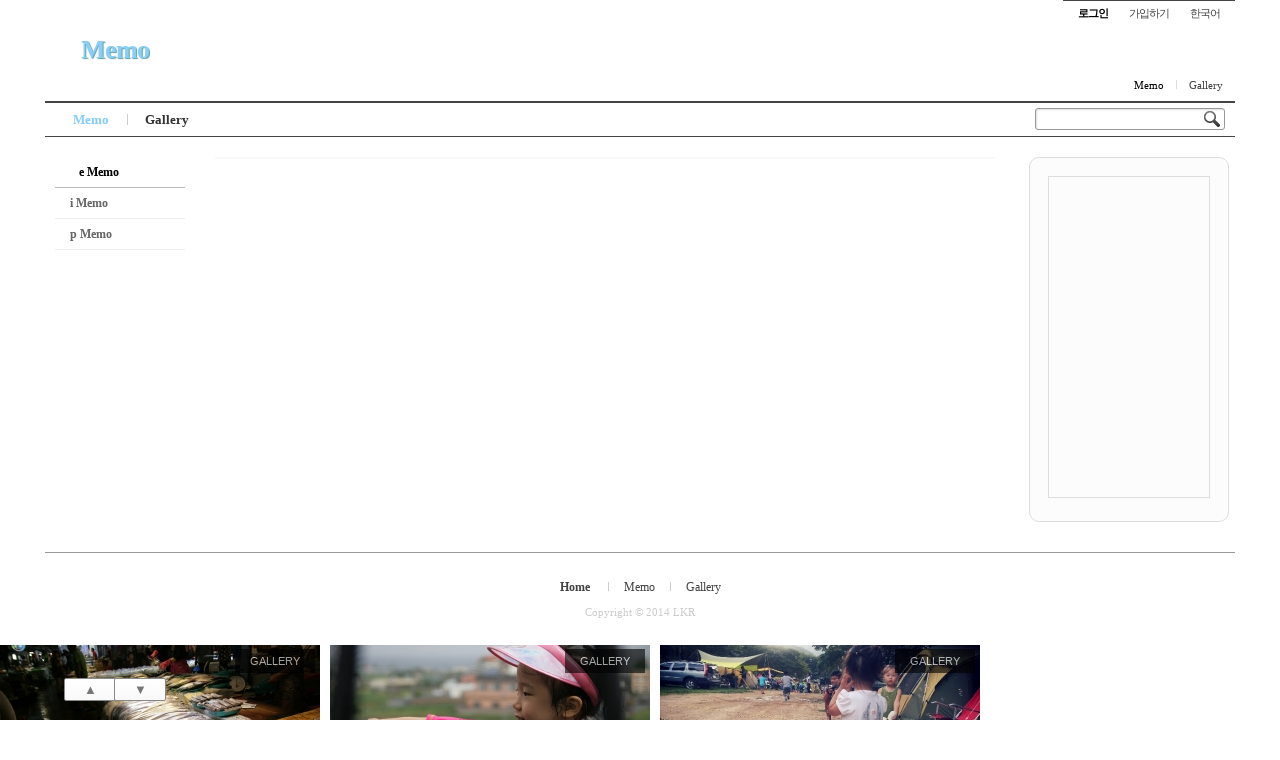

--- FILE ---
content_type: text/html; charset=UTF-8
request_url: http://angel3829.synology.me/xe/index.php?mid=board_dKNa22&listStyle=gallery&page=498&order_type=desc&search_target=tag&search_keyword=gi%E1%BA%A3m+m%E1%BB%A1+m%E1%BA%B7t&act=dispMenuMenu&menu_srl=-1
body_size: 4739
content:
<!DOCTYPE html>
<html lang="ko">
<head>
<!-- META -->
<meta charset="utf-8">
<meta name="Generator" content="XpressEngine">
<meta http-equiv="X-UA-Compatible" content="IE=edge">
<!-- TITLE -->
<title>e Memo</title>
<!-- CSS -->
<link rel="stylesheet" href="/xe/common/css/xe.min.css?20140807101808" />
<link rel="stylesheet" href="/xe/common/js/plugins/ui/jquery-ui.min.css?20140807101808" />
<link rel="stylesheet" href="/xe/modules/menu/tpl/css/mmenu.css?20140807101814" />
<link rel="stylesheet" href="/xe/layouts/sketchbook5/css/layout.css?20121114014904" />
<link rel="stylesheet" href="/xe/modules/editor/styles/default/style.css?20140807101812" />
<link rel="stylesheet" href="/xe/widgets/content/skins/apprzskin/css/widget.css?20130201193004" />
<!--[if IE]><link rel="stylesheet" href="/xe/widgets/content/skins/apprzskin/css/widgetie.css?20130201193004" />
<![endif]--><link rel="stylesheet" href="/xe/files/faceOff/150/layout.css?20140815115957" />
<!-- JS -->
<!--[if lt IE 9]><script src="/xe/common/js/jquery-1.x.min.js?20140807101808"></script>
<![endif]--><!--[if gte IE 9]><!--><script src="/xe/common/js/jquery.min.js?20140807101808"></script>
<![endif]--><script src="/xe/common/js/x.min.js?20140807101808"></script>
<script src="/xe/common/js/xe.min.js?20140807101808"></script>
<script src="/xe/widgets/content/skins/apprzskin/js/content_widget_min.js?20130201193004"></script>
<!--[if lt IE 9]><script src="/xe/common/js/html5.js"></script><![endif]-->
<!-- RSS -->
<!-- ICON -->
<link rel="shortcut icon" href="./modules/admin/tpl/img/faviconSample.png" /><link rel="apple-touch-icon" href="./modules/admin/tpl/img/mobiconSample.png" />

<meta name="viewport" content="width=device-width, initial-scale=1, minimum-scale=1, maximum-scale=1, user-scalable=yes, target-densitydpi=medium-dpi" />
<style type="text/css">
body,input,textarea,select,button,table{font-family:'Segoe UI',Meiryo,'Trebuchet MS','나눔고딕',NanumGothic,ng,'맑은 고딕','Malgun Gothic','돋움',Dotum,AppleGothic,sans-serif}
#xe{max-width:px}
#hd .hgroup{text-align:;}
#hd h1 .home{top:px;left:px}
.xe_mobile{display:none}
</style><script>
//<![CDATA[
var current_url = "http://angel3829.synology.me/xe/?mid=board_dKNa22&listStyle=gallery&page=498&order_type=desc&search_target=tag&search_keyword=gi%E1%BA%A3m+m%E1%BB%A1+m%E1%BA%B7t&act=dispMenuMenu&menu_srl=-1";
var request_uri = "http://angel3829.synology.me/xe/";
var current_mid = "board_dKNa22";
var waiting_message = "서버에 요청 중입니다. 잠시만 기다려주세요.";
var ssl_actions = new Array();
var default_url = "http://angel3829.synology.me/xe/";
xe.current_lang = "ko";
xe.cmd_find = "찾기";
xe.cmd_cancel = "취소";
xe.cmd_confirm = "확인";
xe.msg_no_root = "루트는 선택 할 수 없습니다.";
xe.msg_no_shortcut = "바로가기는 선택 할 수 없습니다.";
xe.msg_select_menu = "대상 메뉴 선택";
//]]>
</script>
</head>
<body class="white">

<div id="xe" class="ece ">
		
	<div id="hd" class="clear"> <a href="#content" class="skipToContent" onclick="jQuery('#content a:first').focus();return false">Skip to content</a>
		
		<ul id="top_mn">
			
						
			<li class="item m_yes_inline">
				<a href="#site_srch" id="tg_site_srch" class="tg_btn"><strong>검색</strong></a>
			</li>
			
			<li class="item">
				<a href="#site_login" class="tg_btn"><strong>로그인</strong></a>
				<div id="site_login" class="tg_cnt">
					<button type="button" class="tg_blur"></button>
<h2>이메일 로그인</h2>
<form action="./" method="post" ><input type="hidden" name="error_return_url" value="/xe/index.php?mid=board_dKNa22&amp;listStyle=gallery&amp;page=498&amp;order_type=desc&amp;search_target=tag&amp;search_keyword=gi%E1%BA%A3m+m%E1%BB%A1+m%E1%BA%B7t&amp;act=dispMenuMenu&amp;menu_srl=-1" /><input type="hidden" name="mid" value="board_dKNa22" /><input type="hidden" name="vid" value="" /><input type="hidden" name="ruleset" value="@login" />
	<fieldset>
		<input type="hidden" name="act" value="procMemberLogin" />
		<input type="hidden" name="success_return_url" value="/xe/index.php?mid=board_dKNa22&listStyle=gallery&page=498&order_type=desc&search_target=tag&search_keyword=gi%E1%BA%A3m+m%E1%BB%A1+m%E1%BA%B7t&act=dispMenuMenu&menu_srl=-1" />
		<div class="itx_area">
			<span class="itx_wrp">
				<label for="uid">이메일</label>
				<input type="text" name="user_id" id="uid" class="itx" />
			</span>
			<span class="itx_wrp">
				<label for="upw">비밀번호</label>
				<input type="password" name="password" id="upw" class="itx" />
			</span>
		</div>
		<div class="btn_area">
			<span class="keep">
				<input type="checkbox" name="keep_signed" id="keepid_opt" value="Y" onclick="if(this.checked) return confirm('브라우저를 닫더라도 로그인이 계속 유지될 수 있습니다.\n\n로그인 유지 기능을 사용할 경우 다음 접속부터는 로그인할 필요가 없습니다.\n\n단, 게임방, 학교 등 공공장소에서 이용 시 개인정보가 유출될 수 있으니 꼭 로그아웃을 해주세요.');" />
				<label for="keepid_opt">로그인 유지</label>
			</span>
			<span><input type="submit" value="로그인" class="login_btn" /></span>
		</div>
		<div class="help">
			<a href="/xe/index.php?mid=board_dKNa22&amp;listStyle=gallery&amp;page=498&amp;order_type=desc&amp;search_target=tag&amp;search_keyword=gi%E1%BA%A3m+m%E1%BB%A1+m%E1%BA%B7t&amp;act=dispMemberSignUpForm&amp;menu_srl=-1" class="join"><strong>회원가입</strong></a> | <a href="/xe/index.php?mid=board_dKNa22&amp;listStyle=gallery&amp;page=498&amp;order_type=desc&amp;search_target=tag&amp;search_keyword=gi%E1%BA%A3m+m%E1%BB%A1+m%E1%BA%B7t&amp;act=dispMemberFindAccount&amp;menu_srl=-1" class="find">ID/PW 찾기</a> | <a href="/xe/index.php?mid=board_dKNa22&amp;listStyle=gallery&amp;page=498&amp;order_type=desc&amp;search_target=tag&amp;search_keyword=gi%E1%BA%A3m+m%E1%BB%A1+m%E1%BA%B7t&amp;act=dispMemberResendAuthMail&amp;menu_srl=-1" class="find">인증메일 재발송</a>
		</div>
	</fieldset>
</form>
<button type="button" class="tg_blur"></button>
<button type="button" class="tg_close" title="Close this layer">X</button>				</div>
			</li>			<li class="item">
								<a href="/xe/index.php?mid=board_dKNa22&amp;listStyle=gallery&amp;page=498&amp;order_type=desc&amp;search_target=tag&amp;search_keyword=gi%E1%BA%A3m+m%E1%BB%A1+m%E1%BA%B7t&amp;act=dispMemberSignUpForm&amp;menu_srl=-1" class="login_btn">가입하기</a>			</li>
			
						
			<li class="item">
				<a href="#lang" class="tg_btn">한국어</a>
				<div id="lang" class="tg_cnt"><button type="button" class="tg_blur"></button>
					<ul>
											</ul><button type="button" class="tg_blur"></button>
				</div>
			</li>
		</ul>
		
		<div class="hgroup ui_font">
			<h1>
				<a href="/xe/index.php?mid=page_eVab25" class="on lightsky">Memo</a>				<a href="/xe/" class="home" style="position:relative;top:px;left:px"></a>
			</h1>
		</div>
		
		<ul id="mid_mn" class="fr">
			<li><a href="/xe/index.php?mid=page_eVab25" class="on">Memo</a></li><li><a href="/xe/index.php?mid=board_HpSf55">Gallery</a></li>					</ul>
		
		<div id="gnb_wrp" class="clear">
			
			<div id="site_srch" class="srch">
				<form action="http://angel3829.synology.me/xe/" method="get"><input type="hidden" name="error_return_url" value="/xe/index.php?mid=board_dKNa22&amp;listStyle=gallery&amp;page=498&amp;order_type=desc&amp;search_target=tag&amp;search_keyword=gi%E1%BA%A3m+m%E1%BB%A1+m%E1%BA%B7t&amp;act=dispMenuMenu&amp;menu_srl=-1" />
					<input type="hidden" name="vid" value="" />
					<input type="hidden" name="mid" value="board_dKNa22" />
					<input type="hidden" name="act" value="IS" />
					<input type="text" name="is_keyword" value="" title="검색" class="itx css3pie" accesskey="S" />
					<input type="image" src="/xe/layouts/sketchbook5/img/bs_white.png" alt="Search" class="is" />
				</form>
			</div>
			<!-- GNB -->
			<ul id="gnb" class="ui_font">
								<li class="li1">
					<a class="a1 lightsky on" href="/xe/index.php?mid=page_eVab25">Memo</a>
										<button type="button" class="tg_ul2 m_yes_inline"><strong>−</strong><span>+</span></button>
					<ul class="ul2">
						<li class="li2 on">
							<a class="a2" href="/xe/index.php?mid=board_dKNa22">e Memo</a>
													</li><li class="li2">
							<a class="a2" href="/xe/index.php?mid=board_gJwV16">i Memo</a>
													</li><li class="li2">
							<a class="a2" href="/xe/index.php?mid=board_ZbxV42">p Memo</a>
													</li>						<li><button type="button" class="close_ul2 m_yes">닫기</button></li>
					</ul>
													</li><li class="li1">
					<a class="a1 orange" href="/xe/index.php?mid=board_HpSf55">Gallery</a>
													</li>			</ul>
					</div>
	</div>
	
		
	<div id="container" class="clear">
		
		<div id="snb">
			
			<div id="hidden_logo"><a href=""><strong class="ui_font">Home</strong></a></div>
			
			<ul id="lnb" class="ui_font clear">
				<li>
					<a class="lnb_2nd on" href="/xe/index.php?mid=board_dKNa22">e Memo</a>
									</li><li>
					<a class="lnb_2nd" href="/xe/index.php?mid=board_gJwV16">i Memo</a>
									</li><li>
					<a class="lnb_2nd" href="/xe/index.php?mid=board_ZbxV42">p Memo</a>
									</li>			</ul>			
			<div id="page_move">
				<a class="back_to" href="#hd" onclick="return false" title="위로">▲</a>
				<a class="back_to" href="#ft" onclick="return false" title="아래로">▼</a>
			</div>
		</div>		
		<div id="content" style="max-width:px"><div id="gap"> <div class="bd">
	<ul class="gn">
										</li>
	</ul>
</div>
 </div></div>
		
		<div id="aside">
			<div class="section calendar">
				<object type="application/x-shockwave-flash" data="http://www.uniqlo.com/calendar/swf/uqcal_bp_loader.swf?cID=KR&aID=SEO" width="160" height="320" style="border:1px solid #DDD">
					<param name="movie" value="http://www.uniqlo.com/calendar/swf/uqcal_bp_loader.swf?cID=KR&aID=SEO" />
					<param name="wmode" value="opaque" />
				</object>
			</div>						
						
						
						
						
						
					</div>	</div>
	
	<div id="ft" class="ui_font clear">
		
		<ul id="btm_mn">
			<li><a href="http://angel3829.synology.me/xe/"><strong>Home</strong></a></li>
			<li><a href="/xe/index.php?mid=page_eVab25">Memo</a></li><li><a href="/xe/index.php?mid=board_HpSf55">Gallery</a></li>			<li class="m_yes_inline"><a href="/xe/index.php?mid=board_dKNa22&amp;listStyle=gallery&amp;page=498&amp;order_type=desc&amp;search_target=tag&amp;search_keyword=gi%E1%BA%A3m+m%E1%BB%A1+m%E1%BA%B7t&amp;act=dispMenuMenu&amp;menu_srl=-1"><strong>전체 보기</strong></a></li>
			<li class="m_yes_inline"><a href="#"><strong>▲ 위로</strong></a></li>
		</ul>				<p id="maker">Copyright © 2014 LKR</p>
	</div>
</div>
<div style="position:absolute;top:-999px;left:-999px;visibility:hidden;font-size:72px">
	<p id="fontcheck_ng1" style="float:left;font-family:'나눔고딕',NanumGothic,monospace,Verdana !important">sketchbook5, 스케치북5</p>
	<p id="fontcheck_ng2" style="float:left;font-family:monospace,Verdana !important">sketchbook5, 스케치북5</p>
</div>
<div id="install_ng"><button type="button" class="tg_blur"></button><button class="tg_close">X</button>
	<h3>나눔글꼴 설치 안내</h3><br />
	<h4>이 PC에는 <b>나눔글꼴</b>이 설치되어 있지 않습니다.</h4>
	<p>이 사이트를 <b>나눔글꼴</b>로 보기 위해서는<br /><b>나눔글꼴</b>을 설치해야 합니다.</p>
	<a class="do" href="http://hangeul.naver.com" target="_blank">설치</a>
	<a class="cancle close" href="#">취소</a><button type="button" class="tg_blur"></button>
</div><script type="text/javascript">
jQuery(function($){
	$('#lnb').css({position:'fixed'});
	$(window).scroll(function(){
		if($(this).scrollTop() > $('#hd').height()-33) {
			$('#hd').css('paddingTop',36).find('#gnb_wrp').css({position:'fixed',top:0,width:$('#xe').width()});
			$('#hidden_logo:hidden').fadeIn();
		} else {
			$('#hd').css('paddingTop',0).find('#gnb_wrp').css({position:'static',width:'auto'});
			$('#hidden_logo').hide();
		};
	});
});
</script><script type="text/javascript">
jQuery(function($){
	$('#fakeM0').click(function(){
		$.cookie('fakeM',true)
	});
	$('#fakeM1').click(function(){
		$.cookie('fakeM',null)
	});
});
</script><div class="xe-widget-wrapper " style=""><div style="*zoom:1;padding:0px 0px 0px 0px !important;"><div class="apzwidgetContainer">
        <ul class="apzwidgetGalleryA" style="width:990px;">
        <li style="width:320px;">
                                	
            	<div class="tmb_wrp">
                <a href="/xe/index.php?document_srl=201" class="thumb" style="width:320px;height:180px">
                                            <img class="tmb" src="http://angel3829.synology.me/xe/files/thumbnails/201/320x180.crop.jpg" style="width:320px;height:180px"/ width="320" height="180">
                                                        <strong class="board">Gallery</strong>
                                	<div class="view">
                		                		<div class="summary">
                		                		</div>
                		 
                	</div>
                	
                </a>
            	</div>
            
                     
                    
            <div class="heading" style="width:290px;">        
                  <p class="meta">
                     
		          		             <span>August 8, 23</span>   
                   
                                       </br> <span><a href="/xe/index.php?document_srl=201#comment">0 Comments</a></span>
                                    
                                    	 <span><a href="#" onclick="return false;" style="color:#fff" class="author member_4">이경래</a></span>
                  		
                  </p>
                     
                  <h2><a href="/xe/index.php?document_srl=201">정겨운 시장</a></h2>
                  
                                    	                    
            </div>
                        
                     
                            		
            		
                     
                            		
                     
                         
              
    </li>
            <li style="width:320px;">
                                	
            	<div class="tmb_wrp">
                <a href="/xe/index.php?document_srl=198" class="thumb" style="width:320px;height:180px">
                                            <img class="tmb" src="http://angel3829.synology.me/xe/files/thumbnails/198/320x180.crop.jpg" style="width:320px;height:180px"/ width="320" height="180">
                                                        <strong class="board">Gallery</strong>
                                	<div class="view">
                		                		<div class="summary">
                		뭐하니.                		</div>
                		 
                	</div>
                	
                </a>
            	</div>
            
                     
                    
            <div class="heading" style="width:290px;">        
                  <p class="meta">
                     
		          		             <span>August 8, 23</span>   
                   
                                       </br> <span><a href="/xe/index.php?document_srl=198#comment">0 Comments</a></span>
                                    
                                    	 <span><a href="#" onclick="return false;" style="color:#fff" class="author member_4">이경래</a></span>
                  		
                  </p>
                     
                  <h2><a href="/xe/index.php?document_srl=198">혜주야!</a></h2>
                  
                                    	                    
            </div>
                        
                     
                            		
            		
                     
                            		
                     
                         
              
    </li>
            <li style="width:320px;">
                                	
            	<div class="tmb_wrp">
                <a href="/xe/index.php?document_srl=187" class="thumb" style="width:320px;height:180px">
                                            <img class="tmb" src="http://angel3829.synology.me/xe/files/thumbnails/187/320x180.crop.jpg" style="width:320px;height:180px"/ width="320" height="180">
                                                        <strong class="board">Gallery</strong>
                                	<div class="view">
                		                		<div class="summary">
                		                		</div>
                		 
                	</div>
                	
                </a>
            	</div>
            
                     
                    
            <div class="heading" style="width:290px;">        
                  <p class="meta">
                     
		          		             <span>August 8, 15</span>   
                   
                                       </br> <span><a href="/xe/index.php?document_srl=187#comment">0 Comments</a></span>
                                    
                                    	 <span><a href="#" onclick="return false;" style="color:#fff" class="author member_4">이경래</a></span>
                  		
                  </p>
                     
                  <h2><a href="/xe/index.php?document_srl=187">날개 달린 천사</a></h2>
                  
                                    	                    
            </div>
                        
                     
                            		
            		
                     
                            		
                     
                         
              
    </li>
        </ul>
</div>
</div></div><!-- ETC -->
<div class="wfsr"></div>
<script src="/xe/addons/autolink/autolink.js?20140807101806"></script><script src="/xe/common/js/plugins/ui/jquery-ui.min.js?20140807101808"></script><script src="/xe/common/js/plugins/ui/jquery.ui.datepicker-ko.js?20140807101808"></script><script src="/xe/addons/resize_image/js/resize_image.min.js?20140807101806"></script><script src="/xe/layouts/sketchbook5/js/layout.js?20121114014904"></script><script src="/xe/files/cache/js_filter_compiled/15f32565dc96bb471f0a9c47e375bd59.ko.compiled.js?20140813222000"></script><script src="/xe/files/cache/ruleset/7e8627dd04a943bfdb649166f32cc379.ko.js?20190903204350"></script></body>
</html>


--- FILE ---
content_type: text/css
request_url: http://angel3829.synology.me/xe/modules/menu/tpl/css/mmenu.css?20140807101814
body_size: 522
content:
@charset "utf-8";
/* Mobile XE (/modules/menu/tpl/menu.html) */
.bd{background:#f8f8f8;padding:1px 0}
/* Global Navigation */
.gn{margin:0;padding:0;list-style:none;background:#d3d1cc;text-shadow:1px 1px 0 #fff;font-size:14px}
.gn li{background:#c3c3c3;border:1px solid #a3a09a;border-left:0;border-right:0;margin:0 0 -1px 0}
.gn li li{background:#f8f8f8;border:1px solid #c9c9c9;border-left:0;border-right:0}
.gn li li li{background:#e8e8e8}
.gn ul{margin:0 0 -1px 0;padding:0;list-style:none}
.gn a{position:relative;text-decoration:none;display:block;padding:10px}
.gn li a{color:#333}
.gn li a:after{position:absolute;top:7px;right:10px;content:"›";color:#888;font-size:18px;font-weight:bold;font-family:Verdana, Geneva, sans-serif}
.gn li li a:before{content:"";display:inline-block;width:6px;height:6px;border:1px dotted #666;border-top:0;border-right:0;margin:0 4px 0 0;vertical-align:top}
.gn li li a{padding-left:15px}
.gn li li li a{padding-left:30px}
.gn li li li li a{padding-left:45px}
.gn li li li li li a{padding-left:60px}
.gn em{color:#f63;font-size:12px}



--- FILE ---
content_type: text/css
request_url: http://angel3829.synology.me/xe/widgets/content/skins/apprzskin/css/widget.css?20130201193004
body_size: 1738
content:
@charset "utf-8";

.floatLeft{ float:left;}
.floatRight{ float:right;}
.clearLeft{ clear:left;}
.clearRight{ clear:right;}

.apzwidgetContainer .open{ display:block !important;} 
.apzwidgetContainer a{ text-decoration:none;}
.apzwidgetContainer a:hover,
.apzwidgetContainer a:active,
.apzwidgetContainer a:focus{ text-decoration:underline;}
.apzwidgetContainer img{ border:0;}
.apzwidgetContainer em{ position:relative; line-height:1; display:inline-block; margin:-5px 0; *padding:0 1px; font-style:normal;}
.apzwidgetContainer form{ margin:0; padding:0;}
.apzwidgetContainer fieldset{ border:0; margin:0; padding:0;}

.apzwidgetNavigatorWrap{position: relative; width: 100%; height: 35px;}
/* Control Nav */
.apzwidgetNavigator {width: 100%; position: absolute; bottom: 0px; text-align: center; padding: 0;}
.apzwidgetNavigator li {margin: 0 6px; display: inline-block; zoom: 1; *display: inline; vertical-align: middle;}
.apprz-control-paging li a {width: 11px; height: 11px; display: block; background: #666; background: rgba(0,0,0,0.5); cursor: pointer; text-indent: -9999px; -webkit-border-radius: 20px; -moz-border-radius: 20px; -o-border-radius: 20px; border-radius: 20px; box-shadow: inset 0 0 3px rgba(0,0,0,0.3); }
.apprz-control-paging li a:hover { background: #333; background: rgba(0,0,0,0.7); }
.apprz-control-paging li a.apprz-active { background: #000; background: rgba(0,0,0,0.9); cursor: default; }
.apprz-control-paging li button{ width:24px; height:24px; padding:0; padding-top: 5px; background-color:transparent; border:0px solid #999; cursor:pointer;}
.apprz-control-paging li button.prev{ background-image:url(../img/white/prev.png);background-repeat: no-repeat;}
.apprz-control-paging li button.next{ background-image:url(../img/white/next.png);background-repeat: no-repeat;}
.apprz-control-paging li button span{ position:absolute; display:block; width:0; height:0; overflow:hidden; visibility:hidden;}

.apzwidgetGalleryA{ position:relative; margin:0; padding:0; font-size:12px; line-height:1.5; *zoom:1; _margin-right:-100%;}
.apzwidgetGalleryA:after{ content:""; display:block; clear:both;}
.apzwidgetGalleryA li { float:left; overflow:hidden; width:100px; margin-right:10px; margin-bottom:10px; padding-bottom:0; white-space:nowrap; list-style:none; background: #2c2c2c;position: relative}
.apzwidgetGalleryA li.clearRight{ margin-right:0;}
.tmb_wrp{display:inline-block;position:relative;margin:0 auto;*display:inline;*zoom:1}
.apzwidgetGalleryA li .tmb_wrp{text-align:center;-ms-transition:all .4s;-moz-transition:all .4s;-webkit-transition:all .4s;transition:all .4s}
.apzwidgetGalleryA li .tmb_wrp{display:block;visibility:hidden}
.apzwidgetGalleryA li .thumb{ display:block; position:relative; width:100px; height:75px; margin-bottom:0px; overflow:hidden; text-decoration:none;}
.apzwidgetGalleryA li .thumb img{ display:block; position:relative; width:100%;}
.apzwidgetGalleryA li .thumb img.tmb{display:block;position:relative;margin:0 auto;background:#FFF}
.apzwidgetGalleryA li .fin_load{display:none;visibility:visible}
.apzwidgetGalleryA li .thumb .imgNone{ visibility:visible;font: 14px/20px Arial,Helvetica,Sans-serif; display:block; position:relative; width:100%; height:100%; background:#eee; text-align:center; cursor:pointer; color:#fff;}
.apzwidgetGalleryA li .thumb .board{ font: 14px/20px Arial,Helvetica,Sans-serif; display:block; position:absolute; top:4px; right:5px; padding:2px 15px 2px 15px !important; cursor:pointer; text-align:center; font-weight:normal; background:#000; color:#fff; opacity:0.6;  filter:alpha(opacity=60); -ms-filter:alpha('opacity=60'); font-size: 11px; text-transform: uppercase; }
.apzwidgetGalleryA li .thumb .category{ display:block; position:absolute; width:100%; bottom:0; left:0; padding:2px 0 0 0 !important; cursor:pointer; text-align:center; font-weight:normal; background:#000; color:#fff; opacity:0.6;  filter:alpha(opacity=60); -ms-filter:alpha('opacity=60'); }
.apzwidgetGalleryA li .thumb .view{ display:none; position:absolute; width:100%; height:100%; bottom:0; left:0; padding:0px 0px 0px 0px !important; cursor:pointer; text-align:center; font-weight:normal; background: rgba(0,0,0,0.6); background-image:url(../img/viewdetail.png); background-position: center center; background-repeat: no-repeat;}
.apzwidgetGalleryA li .thumb .view .summary{ position:absolute; bottom:0; left:0; padding:0px 10px 10px 10px; text-align: center; vertical-align: bottom; font-family: "NanumGothic","Tahoma";font-size: 12px; color: #fff;word-break: break-all; white-space: normal;}

.apzwidgetGalleryA li .author{ display:block;}
.apzwidgetGalleryA li .ribbon{ display:block; width:48px; height:48px;position:absolute; top:3px; right:4px; padding:0px 0px 0px 0px;background-image:url(../img/newico.png); background-position: top center; background-repeat: no-repeat;}
.apzwidgetGalleryA li .title{ color:#fff; margin:10px;}
.apzwidgetGalleryA li .heading  {  padding: 15px; padding-bottom:0px; position: absolute; bottom: 0; left: 0; background: rgba(0,0,0,0.6); }
.apzwidgetGalleryA li .heading h2  { font-size: 15px; text-transform: uppercase; margin-top: 0px; margin-bottom: 5px;}
.apzwidgetGalleryA li .heading a  { color: #dc3e29; }
.apzwidgetGalleryA li .heading h2 a  { color: #fff; word-break: break-all; white-space: normal }
.apzwidgetGalleryA li .meta  { font: 14px/20px Arial,Helvetica,Sans-serif; font-size: 11px; text-transform: uppercase; color: #fff; line-height: 13px; margin-top: 0; margin-bottom: 5px;}
.apzwidgetGalleryA li .meta a  { font-weight: bold; }

.apzwidgetContainer.black .apzwidgetGalleryA li .title{ color:#999;}
.apzwidgetContainer.black .apzwidgetGalleryA li .replyNum a{ color:#ff1a1a;}
.apzwidgetContainer.black .apzwidgetGalleryA li .trackbackNum a{ color:#66c;}
.apzwidgetContainer.black .apzwidgetGalleryA li .author{ color:#999;}
.apzwidgetContainer.black .apzwidgetGalleryA li .date{ color:#999;}
.apzwidgetContainer.black .apzwidgetGalleryA li .hour{ color:#888;}


